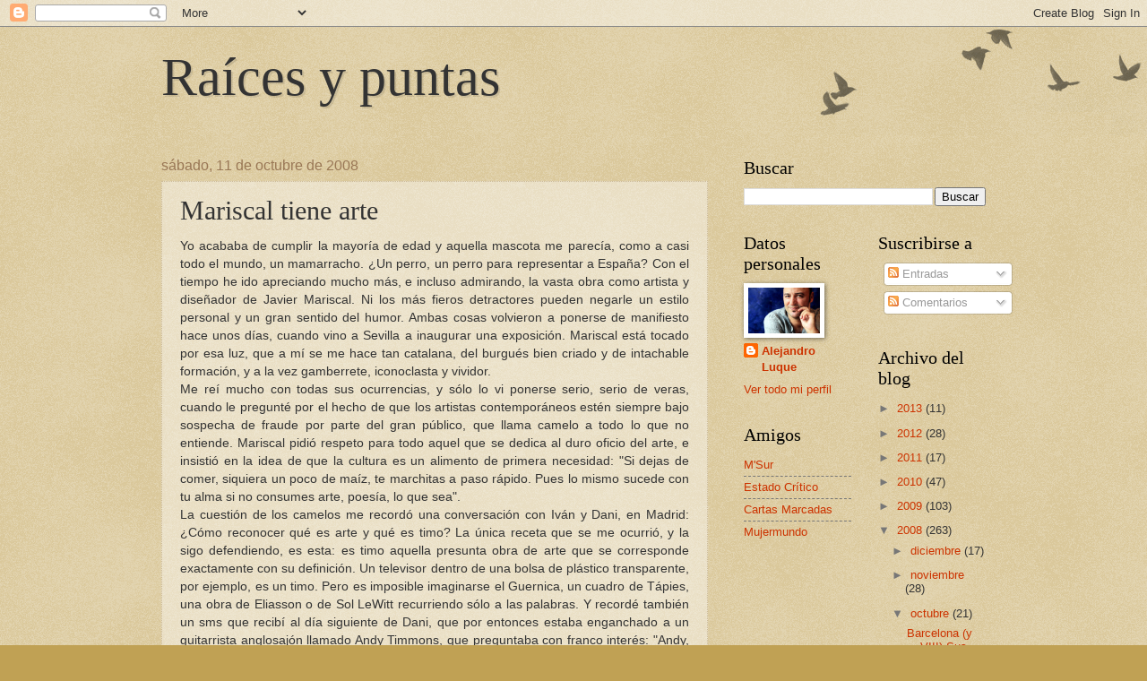

--- FILE ---
content_type: text/html; charset=UTF-8
request_url: https://alejoluque.blogspot.com/b/stats?style=WHITE_TRANSPARENT&timeRange=ALL_TIME&token=APq4FmBwkDe5bVFn3mN5LMJVxtQJ0FAw24Ya8wcT8dmY8mscRGwGbsL78sG0ZhcxoklLR07QVusGs8Ju5n7keiTXT1B-5r8iwQ
body_size: -35
content:
{"total":190514,"sparklineOptions":{"backgroundColor":{"fillOpacity":0.1,"fill":"#ffffff"},"series":[{"areaOpacity":0.3,"color":"#fff"}]},"sparklineData":[[0,0],[1,0],[2,0],[3,2],[4,1],[5,1],[6,1],[7,0],[8,2],[9,0],[10,3],[11,2],[12,3],[13,15],[14,47],[15,94],[16,100],[17,54],[18,6],[19,11],[20,2],[21,0],[22,0],[23,3],[24,0],[25,0],[26,0],[27,0],[28,0],[29,0]],"nextTickMs":1200000}